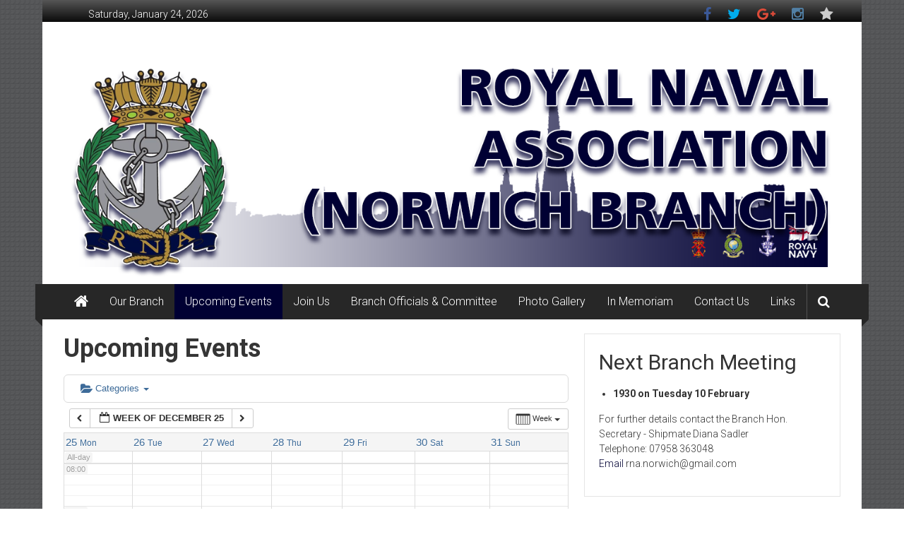

--- FILE ---
content_type: application/javascript; charset=UTF-8
request_url: http://rna-norwich.org.uk/wp-content/plugins/wp-spamshield/js/jscripts.php
body_size: 898
content:
function wpss_set_ckh(n,v,e,p,d,s){var t=new Date;t.setTime(t.getTime());if(e){e=e*1e3}var u=new Date(t.getTime()+e);document.cookie=n+'='+escape(v)+(e?';expires='+u.toGMTString()+';max-age='+e/1e3+';':'')+(p?';path='+p:'')+(d?';domain='+d:'')+(s?';secure':'')}function wpss_init_ckh(){wpss_set_ckh('b3eadee54d5ac9754bf1ce6c53a17acf','05e22c528aa61b3dd54f44aa3fc325e2','14400','/','rna-norwich.org.uk','');wpss_set_ckh('SJECT2601','CKON2601','3600','/','rna-norwich.org.uk','');}wpss_init_ckh();jQuery(document).ready(function($){var h="form[method='post']";$(h).submit(function(){$('<input>').attr('type','hidden').attr('name','70947c7022fdfc7d54fc048471f5a9f2').attr('value','46b31fe24b30a4973f2f94d236497697').appendTo(h);return true;})});
// Generated in: 0.000310 seconds
